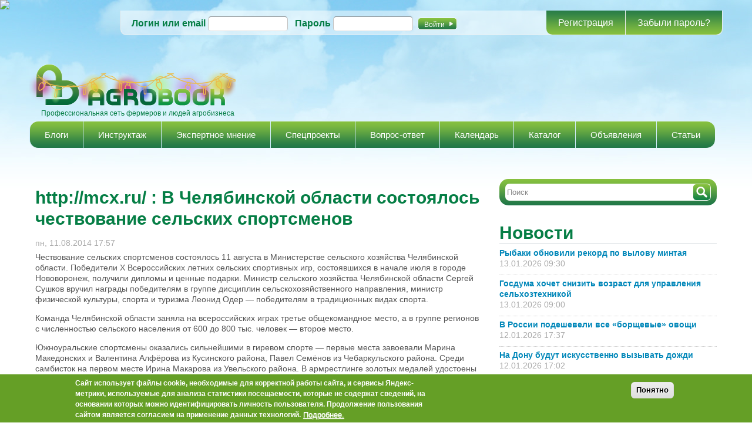

--- FILE ---
content_type: text/html; charset=utf-8
request_url: https://agrobook.ru/node/7615
body_size: 15577
content:
<!DOCTYPE html PUBLIC "-//W3C//DTD HTML+RDFa 1.1//EN"><html lang="ru" dir="ltr" version="HTML+RDFa 1.1" xmlns:content="http://purl.org/rss/1.0/modules/content/" xmlns:dc="http://purl.org/dc/terms/" xmlns:foaf="http://xmlns.com/foaf/0.1/" xmlns:og="http://ogp.me/ns#" xmlns:rdfs="http://www.w3.org/2000/01/rdf-schema#" xmlns:sioc="http://rdfs.org/sioc/ns#" xmlns:sioct="http://rdfs.org/sioc/types#" xmlns:skos="http://www.w3.org/2004/02/skos/core#" xmlns:xsd="http://www.w3.org/2001/XMLSchema#" xmlns:schema="http://schema.org/"><head profile="http://www.w3.org/1999/xhtml/vocab"> <!--[if IE]><![endif]--><link rel="preconnect" href="//openx.agrobook.ru" /><link rel="dns-prefetch" href="//openx.agrobook.ru" /><link rel="dns-prefetch" href="//counter.rambler.ru" /><link rel="preconnect" href="//counter.rambler.ru" /><link rel="dns-prefetch" href="//ctools" /><link rel="preconnect" href="//ctools" /><link rel="dns-prefetch" href="//css" /><link rel="preconnect" href="//css" /><link rel="preconnect" href="//languages" /><link rel="dns-prefetch" href="//languages" /><meta http-equiv="Content-Type" content="text/html; charset=utf-8" /><meta name="viewport" content="width=device-width, initial-scale=1, maximum-scale=1, minimum-scale=1, user-scalable=no" /><link rel="shortcut icon" href="https://agrobook.ru/sites/default/files/favicon.ico" type="image/vnd.microsoft.icon" /><script charset="UTF-8" src="//cdn.sendpulse.com/9dae6d62c816560a842268bde2cd317d/js/push/f021e715a599d3abf6324d4ad75c06c9_1.js" async></script><meta content="http://mcx.ru/ : В Челябинской области состоялось чествование сельских спортсменов" about="/node/7615" property="dc:title" /><meta name="description" content="Чествование сельских спортсменов состоялось 11 августа в Министерстве сельского хозяйства Челябинской области. Победители Х Всероссийских летних сельских спортивных игр, состоявшихся в начале июля в городе Нововоронеж, получили дипломы и ценные подарки. Министр сельского хозяйства Челябинской области Сергей Сушков вручил награды победителям в группе дисциплин сельскохозяйственного направления, министр физической культуры, спорта и туризма Леонид Одер — победителям в традиционных видах спорта." /><meta name="generator" content="Drupal 7 (http://drupal.org)" /><link rel="canonical" href="https://agrobook.ru/node/7615" /><link rel="shortlink" href="https://agrobook.ru/node/7615" /><title>http://mcx.ru/ : В Челябинской области состоялось чествование сельских спортсменов | agrobook.ru</title><link type="text/css" rel="stylesheet" href="/sites/default/files/advagg_css/css__xUuDm8lzEKOmik1kSmylGjbyQ8X5rKF5j_1qUvPyBNY__9VPu5JS6uJVjly1BGA6-Q6Z8lIdzYxmIH3otmD6e3bA___nAwUnLMFRWTQw8hvO3Z5pQigHXIZGDcRmYqyt1jftM.css" media="all" /><!--[if IE 7]><link type="text/css" rel="stylesheet" href="/sites/default/files/advagg_css/css__CvGekNjZtqotFxjRH54xUoDmNgH-VgsdUIMRBq_Wu3M__gfBdgEzsUn-PGVMVLjcXUItMIlFUg6o-KLsOwVnETWY___nAwUnLMFRWTQw8hvO3Z5pQigHXIZGDcRmYqyt1jftM.css" media="all" /><![endif]--><link type="text/css" rel="stylesheet" href="/sites/default/files/advagg_css/css__p4Ar0crA1HfbGQa2_cJNIepqkmRfc5ybr28bgiZpTYg__rCdjjDDa7PNYM20x3JzOfMMbJEUGLbT_RfS_S-y-NFY___nAwUnLMFRWTQw8hvO3Z5pQigHXIZGDcRmYqyt1jftM.css" media="all" /><!--[if (lt IE 9)&(!IEMobile)]><link type="text/css" rel="stylesheet" href="/sites/default/files/advagg_css/css__V7knp9pKGScqPGw42OiiGgHY56ePMbkkMO12709wwiQ__PvcIkju1sAIZSGIkl76WaF-Z48v-K1jXibxHaYiPAVM___nAwUnLMFRWTQw8hvO3Z5pQigHXIZGDcRmYqyt1jftM.css" media="all" /><![endif]--><!--[if gte IE 9]><!--><link type="text/css" rel="stylesheet" href="/sites/default/files/advagg_css/css__ymoRzXyydtZ4i-KQxNb7j5rKCnoWDmbVmb25w3qWm_U__dpENMkrs-CQE2gecndclm-C0ZecXpu7HUzwSkBqpxJI___nAwUnLMFRWTQw8hvO3Z5pQigHXIZGDcRmYqyt1jftM.css" media="all" /><!--<![endif]--> <!--[if lte IE 9]><script type="text/javascript" src="/sites/default/files/advagg_js/js__zlP_G92Vv9IzbElR725ovoWUkwub30P27WjQd7mu8ug__dt7ihyhLOGZS-d61KuReN57uAkC6scZVzy_fWjxT4RE___nAwUnLMFRWTQw8hvO3Z5pQigHXIZGDcRmYqyt1jftM.js#ie9-" onload="if(jQuery.isFunction(jQuery.holdReady)){jQuery.holdReady(true);};
function advagg_mod_4() {
// Count how many times this function is called.
advagg_mod_4.count = ++advagg_mod_4.count || 1;
try {
if (advagg_mod_4.count <= 40) {
init_drupal_core_settings();
// Set this to 100 so that this function only runs once.
advagg_mod_4.count = 100;
}
}
catch(e) {
if (advagg_mod_4.count >= 40) {
// Throw the exception if this still fails after running 40 times.
throw e;
}
else {
// Try again in 1 ms.
window.setTimeout(advagg_mod_4, 1);
}
}
}
function advagg_mod_4_check() {
if (window.init_drupal_core_settings && window.jQuery && window.Drupal) {
advagg_mod_4();
}
else {
window.setTimeout(advagg_mod_4_check, 1);
}
}
advagg_mod_4_check();"></script><![endif]--><!--[if gt IE 9]><script type="text/javascript" src="/sites/default/files/advagg_js/js__zlP_G92Vv9IzbElR725ovoWUkwub30P27WjQd7mu8ug__dt7ihyhLOGZS-d61KuReN57uAkC6scZVzy_fWjxT4RE___nAwUnLMFRWTQw8hvO3Z5pQigHXIZGDcRmYqyt1jftM.js#ie10+" defer="defer" onload="if(jQuery.isFunction(jQuery.holdReady)){jQuery.holdReady(true);};
function advagg_mod_4() {
// Count how many times this function is called.
advagg_mod_4.count = ++advagg_mod_4.count || 1;
try {
if (advagg_mod_4.count <= 40) {
init_drupal_core_settings();
// Set this to 100 so that this function only runs once.
advagg_mod_4.count = 100;
}
}
catch(e) {
if (advagg_mod_4.count >= 40) {
// Throw the exception if this still fails after running 40 times.
throw e;
}
else {
// Try again in 1 ms.
window.setTimeout(advagg_mod_4, 1);
}
}
}
function advagg_mod_4_check() {
if (window.init_drupal_core_settings && window.jQuery && window.Drupal) {
advagg_mod_4();
}
else {
window.setTimeout(advagg_mod_4_check, 1);
}
}
advagg_mod_4_check();"></script><![endif]--><!--[if !IE]><!--><script type="text/javascript" src="/sites/default/files/advagg_js/js__zlP_G92Vv9IzbElR725ovoWUkwub30P27WjQd7mu8ug__dt7ihyhLOGZS-d61KuReN57uAkC6scZVzy_fWjxT4RE___nAwUnLMFRWTQw8hvO3Z5pQigHXIZGDcRmYqyt1jftM.js" defer="defer" onload="if(jQuery.isFunction(jQuery.holdReady)){jQuery.holdReady(true);};
function advagg_mod_4() {
// Count how many times this function is called.
advagg_mod_4.count = ++advagg_mod_4.count || 1;
try {
if (advagg_mod_4.count <= 40) {
init_drupal_core_settings();
// Set this to 100 so that this function only runs once.
advagg_mod_4.count = 100;
}
}
catch(e) {
if (advagg_mod_4.count >= 40) {
// Throw the exception if this still fails after running 40 times.
throw e;
}
else {
// Try again in 1 ms.
window.setTimeout(advagg_mod_4, 1);
}
}
}
function advagg_mod_4_check() {
if (window.init_drupal_core_settings && window.jQuery && window.Drupal) {
advagg_mod_4();
}
else {
window.setTimeout(advagg_mod_4_check, 1);
}
}
advagg_mod_4_check();"></script><!--<![endif]--><script type="text/javascript" src="/sites/default/files/advagg_js/js__jY3-3CF_aW2-zV7M-ZJG0aboHTCHOpI0LqsoubNNRFI__LSRyOwoQa_BISjiOZrpy9mImwM4epketoeAyPlQqnvg___nAwUnLMFRWTQw8hvO3Z5pQigHXIZGDcRmYqyt1jftM.js" defer="defer"></script><script type="text/javascript">
<!--//--><![CDATA[//><!--
function init_drupal_core_settings() {jQuery.extend(Drupal.settings,{"basePath":"\/","pathPrefix":"","ajaxPageState":{"theme":"agrobook","theme_token":"MF7PNa0Nzjf__RebMllRjC5F9kLWhGYxMi7lQEfXilc","jquery_version":"1.8","css":{"modules\/system\/system.base.css":1,"modules\/system\/system.menus.css":1,"modules\/system\/system.messages.css":1,"modules\/system\/system.theme.css":1,"sites\/all\/modules\/comment_notify\/comment_notify.css":1,"sites\/all\/modules\/calendar\/css\/calendar_multiday.css":1,"modules\/comment\/comment.css":1,"sites\/all\/modules\/date\/date_api\/date.css":1,"sites\/all\/modules\/date\/date_popup\/themes\/datepicker.1.7.css":1,"modules\/field\/theme\/field.css":1,"sites\/all\/modules\/geofield_ymap\/geofield_ymap.css":1,"modules\/node\/node.css":1,"modules\/poll\/poll.css":1,"sites\/all\/modules\/quiz\/quiz.css":1,"modules\/search\/search.css":1,"modules\/user\/user.css":1,"sites\/all\/modules\/video_filter\/video_filter.css":1,"sites\/all\/modules\/views\/css\/views.css":1,"sites\/all\/modules\/simplenews\/simplenews.css":1,"sites\/all\/modules\/ckeditor\/css\/ckeditor.css":1,"sites\/all\/modules\/colorbox\/styles\/default\/colorbox_default_style.css":1,"sites\/all\/modules\/ctools\/css\/ctools.css":1,"sites\/all\/modules\/quote\/quote.css":1,"sites\/all\/modules\/rate\/rate.css":1,"sites\/all\/modules\/yandex_weather\/yandex_weather.css":1,"sites\/all\/modules\/best_answer\/best_answer.css":1,"sites\/all\/modules\/responsive_menus\/styles\/responsive_menus_simple\/css\/responsive_menus_simple.css":1,"sites\/all\/modules\/eu_cookie_compliance\/css\/eu_cookie_compliance.css":1,"public:\/\/ctools\/css\/0bab8694e62a1bf3f09df51031f7521a_1.css":1,"sites\/all\/themes\/omega\/alpha\/css\/alpha-reset.css":1,"sites\/all\/themes\/omega\/alpha\/css\/alpha-mobile.css":1,"sites\/all\/themes\/omega\/alpha\/css\/alpha-alpha.css":1,"sites\/all\/themes\/omega\/omega\/css\/formalize.css":1,"sites\/all\/themes\/omega\/omega\/css\/omega-branding.css":1,"sites\/all\/themes\/omega\/omega\/css\/omega-menu.css":1,"sites\/all\/themes\/omega\/omega\/css\/omega-forms.css":1,"sites\/all\/modules\/ra_theming\/css\/buttons.css":1,"sites\/all\/modules\/ra_theming\/css\/text.css":1,"sites\/all\/modules\/ra_theming\/css\/font-awesome.css":1,"sites\/all\/modules\/ra_theming\/css\/font-awesome-ie7.css":1,"sites\/all\/themes\/agrobook\/css\/global.css":1,"sites\/all\/themes\/agrobook\/css\/bootstrap.min.css":1,"ie::wide::sites\/all\/themes\/agrobook\/css\/agrobook-alpha-default.css":1,"ie::wide::sites\/all\/themes\/agrobook\/css\/agrobook-alpha-default-wide.css":1,"ie::wide::sites\/all\/themes\/omega\/alpha\/css\/grid\/alpha_default\/wide\/alpha-default-wide-12.css":1,"fluid::sites\/all\/themes\/agrobook\/css\/agrobook-alpha-default.css":1,"sites\/all\/themes\/omega\/alpha\/css\/grid\/alpha_default\/fluid\/alpha-default-fluid-12.css":1,"narrow::sites\/all\/themes\/agrobook\/css\/agrobook-alpha-default.css":1,"narrow::sites\/all\/themes\/agrobook\/css\/agrobook-alpha-default-narrow.css":1,"sites\/all\/themes\/omega\/alpha\/css\/grid\/alpha_default\/narrow\/alpha-default-narrow-12.css":1,"normal::sites\/all\/themes\/agrobook\/css\/agrobook-alpha-default.css":1,"normal::sites\/all\/themes\/agrobook\/css\/agrobook-alpha-default-normal.css":1,"sites\/all\/themes\/omega\/alpha\/css\/grid\/alpha_default\/normal\/alpha-default-normal-12.css":1,"wide::sites\/all\/themes\/agrobook\/css\/agrobook-alpha-default.css":1,"wide::sites\/all\/themes\/agrobook\/css\/agrobook-alpha-default-wide.css":1,"sites\/all\/themes\/omega\/alpha\/css\/grid\/alpha_default\/wide\/alpha-default-wide-12.css":1},"js":{"sites\/all\/modules\/eu_cookie_compliance\/js\/jquery.cookie-1.4.1.min.js":1,"sites\/all\/modules\/jquery_update\/replace\/misc\/jquery.form.min.js":1,"misc\/form.js":1,"sites\/all\/modules\/jquery_update\/js\/jquery_update.js":1,"sites\/all\/libraries\/jquery\/jquery-1.10.1.min.js":1,"sites\/all\/libraries\/masonry\/masonry.pkgd.min.js":1,"sites\/all\/modules\/jqmulti\/js\/switch.js":1,"sites\/all\/modules\/admin_menu\/admin_devel\/admin_devel.js":1,"public:\/\/languages\/ru_xF_3sW36V4xjaThzSBqu4vmiyTjpq_f84iT1Kwi5XUY.js":1,"sites\/all\/libraries\/colorbox\/colorbox\/jquery.colorbox-min.js":1,"sites\/all\/modules\/colorbox\/js\/colorbox.js":1,"sites\/all\/modules\/colorbox\/styles\/default\/colorbox_default_style.js":1,"sites\/all\/modules\/colorbox\/js\/colorbox_inline.js":1,"sites\/all\/modules\/quote\/quote.js":1,"sites\/all\/modules\/yandex_weather\/yandex_weather.js":1,"sites\/all\/modules\/responsive_menus\/styles\/responsive_menus_simple\/js\/responsive_menus_simple.js":1,"sites\/all\/modules\/views_load_more\/views_load_more.js":1,"misc\/collapse.js":1,"sites\/all\/modules\/antibot\/js\/antibot.js":1,"sites\/all\/modules\/views\/js\/base.js":1,"misc\/progress.js":1,"sites\/all\/modules\/views\/js\/ajax_view.js":1,"sites\/all\/themes\/agrobook\/js\/marketing.js":1,"sites\/all\/themes\/omega\/omega\/js\/jquery.formalize.js":1,"sites\/all\/themes\/agrobook\/js\/sticky_footer.js":1,"sites\/all\/themes\/omega\/omega\/js\/omega-mediaqueries.js":1,"sites\/all\/themes\/agrobook\/js\/custom.js":1,"sites\/all\/modules\/eu_cookie_compliance\/js\/eu_cookie_compliance.min.js":1,"modules\/statistics\/statistics.js":1,"sites\/all\/modules\/jquery_update\/replace\/jquery\/1.8\/jquery.min.js":1,"misc\/jquery.once.js":1,"misc\/drupal.js":1,"misc\/ajax.js":1}},"colorbox":{"opacity":"0.85","current":"{current} \u0438\u0437 {total}","previous":"\u00ab \u041f\u0440\u0435\u0434\u044b\u0434\u0443\u0449\u0438\u0439","next":"\u0421\u043b\u0435\u0434\u0443\u044e\u0449\u0438\u0439 \u00bb","close":"\u0417\u0430\u043a\u0440\u044b\u0442\u044c","maxWidth":"100%","maxHeight":"100%","fixed":true,"__drupal_alter_by_ref":["default"]},"jcarousel":{"ajaxPath":"\/jcarousel\/ajax\/views"},"quote_nest":"3","statuses":{"autofocus":false,"noautoclear":false,"maxlength":"140","hideLength":"0","refreshLink":true},"video_filter":{"url":{"ckeditor":"\/video_filter\/dashboard\/ckeditor"},"instructions_url":"\/video_filter\/instructions","modulepath":"sites\/all\/modules\/video_filter"},"views":{"ajax_path":"\/views\/ajax","ajaxViews":{"views_dom_id:1ae5d044c1c3e69ea6d43f04ab7a7065":{"view_name":"new","view_display_id":"block","view_args":"","view_path":"node\/31790","view_base_path":"new","view_dom_id":"1ae5d044c1c3e69ea6d43f04ab7a7065","pager_element":0}}},"responsive_menus":[{"toggler_text":"\u2630 \u041c\u0435\u043d\u044e","selectors":["#main-menu","#user_page_links",".tabs.primary"],"media_size":"768","media_unit":"px","absolute":true,"remove_attributes":true,"responsive_menus_style":"responsive_menus_simple"}],"eu_cookie_compliance":{"cookie_policy_version":"1.0.0","popup_enabled":1,"popup_agreed_enabled":0,"popup_hide_agreed":0,"popup_clicking_confirmation":0,"popup_scrolling_confirmation":0,"popup_html_info":"\u003Cdiv class=\u0022eu-cookie-compliance-banner eu-cookie-compliance-banner-info eu-cookie-compliance-banner--default\u0022\u003E\n  \u003Cdiv class=\u0022popup-content info\u0022\u003E\n        \u003Cdiv id=\u0022popup-text\u0022\u003E\n      \u003Cp\u003E\u0421\u0430\u0439\u0442 \u0438\u0441\u043f\u043e\u043b\u044c\u0437\u0443\u0435\u0442 \u0444\u0430\u0439\u043b\u044b cookie, \u043d\u0435\u043e\u0431\u0445\u043e\u0434\u0438\u043c\u044b\u0435 \u0434\u043b\u044f \u043a\u043e\u0440\u0440\u0435\u043a\u0442\u043d\u043e\u0439 \u0440\u0430\u0431\u043e\u0442\u044b \u0441\u0430\u0439\u0442\u0430, \u0438 \u0441\u0435\u0440\u0432\u0438\u0441\u044b \u042f\u043d\u0434\u0435\u043a\u0441-\u043c\u0435\u0442\u0440\u0438\u043a\u0438, \u0438\u0441\u043f\u043e\u043b\u044c\u0437\u0443\u0435\u043c\u044b\u0435 \u0434\u043b\u044f \u0430\u043d\u0430\u043b\u0438\u0437\u0430 \u0441\u0442\u0430\u0442\u0438\u0441\u0442\u0438\u043a\u0438 \u043f\u043e\u0441\u0435\u0449\u0430\u0435\u043c\u043e\u0441\u0442\u0438, \u043a\u043e\u0442\u043e\u0440\u044b\u0435 \u043d\u0435 \u0441\u043e\u0434\u0435\u0440\u0436\u0430\u0442 \u0441\u0432\u0435\u0434\u0435\u043d\u0438\u0439, \u043d\u0430 \u043e\u0441\u043d\u043e\u0432\u0430\u043d\u0438\u0438 \u043a\u043e\u0442\u043e\u0440\u044b\u0445 \u043c\u043e\u0436\u043d\u043e \u0438\u0434\u0435\u043d\u0442\u0438\u0444\u0438\u0446\u0438\u0440\u043e\u0432\u0430\u0442\u044c \u043b\u0438\u0447\u043d\u043e\u0441\u0442\u044c \u043f\u043e\u043b\u044c\u0437\u043e\u0432\u0430\u0442\u0435\u043b\u044f. \u041f\u0440\u043e\u0434\u043e\u043b\u0436\u0435\u043d\u0438\u0435 \u043f\u043e\u043b\u044c\u0437\u043e\u0432\u0430\u043d\u0438\u044f \u0441\u0430\u0439\u0442\u043e\u043c \u044f\u0432\u043b\u044f\u0435\u0442\u0441\u044f \u0441\u043e\u0433\u043b\u0430\u0441\u0438\u0435\u043c \u043d\u0430 \u043f\u0440\u0438\u043c\u0435\u043d\u0435\u043d\u0438\u0435 \u0434\u0430\u043d\u043d\u044b\u0445 \u0442\u0435\u0445\u043d\u043e\u043b\u043e\u0433\u0438\u0439.\u003C\/p\u003E\n              \u003Cbutton type=\u0022button\u0022 class=\u0022find-more-button eu-cookie-compliance-more-button\u0022\u003E\u041f\u043e\u0434\u0440\u043e\u0431\u043d\u0435\u0435.\u003C\/button\u003E\n          \u003C\/div\u003E\n    \n    \u003Cdiv id=\u0022popup-buttons\u0022 class=\u0022\u0022\u003E\n            \u003Cbutton type=\u0022button\u0022 class=\u0022agree-button eu-cookie-compliance-default-button\u0022\u003E\u041f\u043e\u043d\u044f\u0442\u043d\u043e\u003C\/button\u003E\n          \u003C\/div\u003E\n  \u003C\/div\u003E\n\u003C\/div\u003E","use_mobile_message":false,"mobile_popup_html_info":"\u003Cdiv class=\u0022eu-cookie-compliance-banner eu-cookie-compliance-banner-info eu-cookie-compliance-banner--default\u0022\u003E\n  \u003Cdiv class=\u0022popup-content info\u0022\u003E\n        \u003Cdiv id=\u0022popup-text\u0022\u003E\n      \u003Ch2\u003EWe use cookies on this site to enhance your user experience\u003C\/h2\u003E\n\u003Cp\u003EBy tapping the Accept button, you agree to us doing so.\u003C\/p\u003E\n              \u003Cbutton type=\u0022button\u0022 class=\u0022find-more-button eu-cookie-compliance-more-button\u0022\u003E\u041f\u043e\u0434\u0440\u043e\u0431\u043d\u0435\u0435.\u003C\/button\u003E\n          \u003C\/div\u003E\n    \n    \u003Cdiv id=\u0022popup-buttons\u0022 class=\u0022\u0022\u003E\n            \u003Cbutton type=\u0022button\u0022 class=\u0022agree-button eu-cookie-compliance-default-button\u0022\u003E\u041f\u043e\u043d\u044f\u0442\u043d\u043e\u003C\/button\u003E\n          \u003C\/div\u003E\n  \u003C\/div\u003E\n\u003C\/div\u003E\n","mobile_breakpoint":"768","popup_html_agreed":"\u003Cdiv\u003E\n  \u003Cdiv class=\u0022popup-content agreed\u0022\u003E\n    \u003Cdiv id=\u0022popup-text\u0022\u003E\n      \u003Ch2\u003EThank you for accepting cookies\u003C\/h2\u003E\n\u003Cp\u003EYou can now hide this message or find out more about cookies.\u003C\/p\u003E\n    \u003C\/div\u003E\n    \u003Cdiv id=\u0022popup-buttons\u0022\u003E\n      \u003Cbutton type=\u0022button\u0022 class=\u0022hide-popup-button eu-cookie-compliance-hide-button\u0022\u003EHide\u003C\/button\u003E\n              \u003Cbutton type=\u0022button\u0022 class=\u0022find-more-button eu-cookie-compliance-more-button-thank-you\u0022 \u003EMore info\u003C\/button\u003E\n          \u003C\/div\u003E\n  \u003C\/div\u003E\n\u003C\/div\u003E","popup_use_bare_css":false,"popup_height":"auto","popup_width":"100%","popup_delay":1000,"popup_link":"https:\/\/agrobook.ru\/privacy-policy","popup_link_new_window":1,"popup_position":null,"fixed_top_position":1,"popup_language":"ru","store_consent":false,"better_support_for_screen_readers":0,"reload_page":0,"domain":"","domain_all_sites":0,"popup_eu_only_js":0,"cookie_lifetime":"100","cookie_session":false,"disagree_do_not_show_popup":0,"method":"default","allowed_cookies":"","withdraw_markup":"\u003Cbutton type=\u0022button\u0022 class=\u0022eu-cookie-withdraw-tab\u0022\u003EPrivacy settings\u003C\/button\u003E\n\u003Cdiv class=\u0022eu-cookie-withdraw-banner\u0022\u003E\n  \u003Cdiv class=\u0022popup-content info\u0022\u003E\n    \u003Cdiv id=\u0022popup-text\u0022\u003E\n      \u003Ch2\u003EWe use cookies on this site to enhance your user experience\u003C\/h2\u003E\n\u003Cp\u003EYou have given your consent for us to set cookies.\u003C\/p\u003E\n    \u003C\/div\u003E\n    \u003Cdiv id=\u0022popup-buttons\u0022\u003E\n      \u003Cbutton type=\u0022button\u0022 class=\u0022eu-cookie-withdraw-button\u0022\u003EWithdraw consent\u003C\/button\u003E\n    \u003C\/div\u003E\n  \u003C\/div\u003E\n\u003C\/div\u003E\n","withdraw_enabled":false,"withdraw_button_on_info_popup":0,"cookie_categories":[],"cookie_categories_details":[],"enable_save_preferences_button":1,"cookie_name":"","cookie_value_disagreed":"0","cookie_value_agreed_show_thank_you":"1","cookie_value_agreed":"2","containing_element":"body","automatic_cookies_removal":1,"close_button_action":"close_banner"},"antibot":{"forms":{"user-login-form":{"action":"\/node\/7615?destination=node\/7615","key":"2d1379116de05898e27d9033859db912"}}},"statistics":{"data":{"nid":"7615"},"url":"\/modules\/statistics\/statistics.php"},"omega":{"layouts":{"primary":"wide","order":["fluid","narrow","normal","wide"],"queries":{"fluid":"all and (min-width: 740px) and (min-device-width: 740px), (max-device-width: 800px) and (min-width: 740px) and (orientation:landscape)","narrow":"all and (min-width: 740px) and (min-device-width: 740px), (max-device-width: 800px) and (min-width: 740px) and (orientation:landscape)","normal":"all and (min-width: 980px) and (min-device-width: 980px), all and (max-device-width: 1024px) and (min-width: 1024px) and (orientation:landscape)","wide":"all and (min-width: 1220px)"}}}});
if(jQuery.isFunction(jQuery.holdReady)){jQuery.holdReady(false);}} if(window.jQuery && window.Drupal){init_drupal_core_settings();}
//--><!]]>
</script><!--[if lt IE 9]><script src="https://cdnjs.cloudflare.com/ajax/libs/html5shiv/3.7.3/html5shiv.min.js"></script><![endif]--> <img src="https://ad.adriver.ru/cgi-bin/rle.cgi?sid=1&ad=642821&bt=21&pid=2663549&bid=5304245&bn=5304245&rnd=1241070156" border=0 width=1 height=1><script charset="UTF-8" src="//cdn.sendpulse.com/9dae6d62c816560a842268bde2cd317d/js/push/f021e715a599d3abf6324d4ad75c06c9_1.js" async></script><script>window.yaContextCb=window.yaContextCb||[]</script><script src="https://yandex.ru/ads/system/context.js" async></script></head><body class="html not-front not-logged-in page-node page-node- page-node-7615 node-type-mailhandler-source context-node"><div id="skip-link"> <a href="#main-content" class="element-invisible element-focusable">Перейти к основному содержанию</a></div><div class="page clearfix" id="page"> <header id="section-header" class="section section-header"><div id="zone-user-wrapper" class="zone-wrapper zone-user-wrapper clearfix"><div id="zone-user" class="zone zone-user clearfix container-12"><div class="grid-12 region region-user-first" id="region-user-first"><div class="region-inner region-user-first-inner"> <noscript><style>form.antibot { display: none !important; }</style><div class="antibot-no-js antibot-message antibot-message-warning messages warning"> Вы должны включить JavaScript чтобы использовать эту форму.</div></noscript><section class="block block-user block-login block-user-login odd" id="block-user-login"><div class="block-inner clearfix"><h2 class="block-title">Вход на сайт</h2><div class="content clearfix"><form class="antibot" action="/antibot" method="post" id="user-login-form" accept-charset="UTF-8"><div><div class="form-item form-type-textfield form-item-name"> <label for="edit-name">Логин или email <span class="form-required" title="Это поле обязательно для заполнения.">*</span></label> <input type="text" id="edit-name" name="name" value="" size="15" maxlength="60" class="form-text required"></div><div class="form-item form-type-password form-item-pass"> <label for="edit-pass">Пароль <span class="form-required" title="Это поле обязательно для заполнения.">*</span></label> <input type="password" id="edit-pass" name="pass" size="15" maxlength="128" class="form-text required"></div><div class="item-list"><ul><li class="first"><a href="/user/register" title="Регистрация">Регистрация</a></li><li class="last"><a href="/user/password" title="Запросить новый пароль по электронной почте.">Забыли пароль?</a></li></ul></div><input type="hidden" name="form_build_id" value="form-C__1A-kCof4Okl2ulUeZL4K5dKf6x-FuchaBs_SHfhY"><input type="hidden" name="form_id" value="user_login_block"><input type="hidden" name="antibot_key" value=""><div class="form-actions form-wrapper" id="edit-actions"><input type="submit" id="edit-submit" name="op" value="Войти" class="form-submit"></div></div></form></div></div></section></div></div></div></div><div id="zone-branding-wrapper" class="zone-wrapper zone-branding-wrapper clearfix"><div id="zone-branding" class="zone zone-branding clearfix container-12"><div class="grid-12 region region-branding" id="region-branding"><div class="region-inner region-branding-inner"><div class="branding-data clearfix"><div class="logo-img"> <a href="/" rel="home" title=""><img src="https://agrobook.ru/sites/default/files/ny_logo_1bright.png" alt="" id="logo"></a></div> <hgroup class="site-name-slogan"><h6 class="site-slogan">Профессиональная сеть фермеров и людей агробизнеса</h6> </hgroup></div><div class="block block-block block-8 block-block-8 odd block-without-title" id="block-block-8"><div class="block-inner clearfix"><div class="content clearfix"> <noindex><ins data-revive-zoneid="2" data-revive-id="04281f051cf5c0b7bb87acd686fe848d"></ins><script async src="//openx.agrobook.ru/www/delivery/asyncjs.php"></script><div class="top-banners"><div class="top-banners-left"><ins data-revive-zoneid="3" data-revive-id="04281f051cf5c0b7bb87acd686fe848d"></ins><script async src="//openx.agrobook.ru/www/delivery/asyncjs.php"></script></div><div class="top-banners-right"><ins data-revive-zoneid="4" data-revive-id="04281f051cf5c0b7bb87acd686fe848d"></ins><script async src="//openx.agrobook.ru/www/delivery/asyncjs.php"></script></div></div><ins data-revive-zoneid="14" data-revive-id="04281f051cf5c0b7bb87acd686fe848d"></ins><script async src="//openx.agrobook.ru/www/delivery/asyncjs.php"></script></noindex></div></div></div></div></div></div></div><div id="zone-menu-wrapper" class="zone-wrapper zone-menu-wrapper clearfix"><div id="zone-menu" class="zone zone-menu clearfix container-12"><div class="grid-12 region region-menu" id="region-menu"><div class="region-inner region-menu-inner"> <nav class="navigation"><h2 class="element-invisible">Главное меню</h2><ul id="main-menu" class="links inline clearfix main-menu"><li class="menu-463 first"><a href="/blog">Блоги</a></li><li class="menu-9079"><a href="/instructions">Инструктаж</a></li><li class="menu-9080"><a href="/experts">Экспертное мнение</a></li><li class="menu-9386"><a href="/project">Спецпроекты</a></li><li class="menu-1022"><a href="/questions">Вопрос-ответ</a></li><li class="menu-790"><a href="/calendar">Календарь</a></li><li class="menu-2688"><a href="/firms">Каталог</a></li><li class="menu-1119"><a href="/ads">Объявления</a></li><li class="menu-8362 last"><a href="/articles">Статьи</a></li></ul> </nav></div></div></div></div></header> <section id="section-content" class="section section-content"><div id="zone-preface-wrapper" class="zone-wrapper zone-preface-wrapper clearfix"><div id="zone-preface" class="zone zone-preface clearfix container-12"><div class="grid-12 region region-preface-first" id="region-preface-first"><div class="region-inner region-preface-first-inner"></div></div></div></div><div id="zone-content-wrapper" class="zone-wrapper zone-content-wrapper clearfix"><div id="zone-content" class="zone zone-content clearfix container-12"><div class="grid-8 region region-content" id="region-content"><div class="region-inner region-content-inner"> <a id="main-content"></a><div class="block block-block block-24 block-block-24 odd block-without-title" id="block-block-24"><div class="block-inner clearfix"><div class="content clearfix"> <ins data-revive-zoneid="1" data-revive-id="04281f051cf5c0b7bb87acd686fe848d"></ins><script async src="//openx.agrobook.ru/www/delivery/asyncjs.php"></script></div></div></div><div class="block block-system block-main block-system-main even block-without-title" id="block-system-main"><div class="block-inner clearfix"><div class="content clearfix"> <article about="/node/7615" typeof="sioc:Item foaf:Document" class="node node-mailhandler-source node-published node-not-promoted node-not-sticky self-posted author- odd clearfix" id="node-mailhandler-source-7615"> <header><h1 property="dc:title" datatype="" class="node-title">http://mcx.ru/ : В Челябинской области состоялось чествование сельских спортсменов</h1> </header><div class="node-info"> <footer class="submitted"><span property="dc:date dc:created" content="2014-08-11T17:57:01+04:00" datatype="xsd:dateTime">пн, 11.08.2014 17:57</span></footer></div><div class="content clearfix"> <span class="print-link"></span><div class="field field-name-body field-type-text-with-summary field-label-hidden"><div class="field-items"><div class="field-item even" property="content:encoded"><p>Чествование сельских спортсменов состоялось 11 августа в Министерстве сельского хозяйства Челябинской области. Победители Х Всероссийских летних сельских спортивных игр, состоявшихся в начале июля в городе Нововоронеж, получили дипломы и ценные подарки. Министр сельского хозяйства Челябинской области Сергей Сушков вручил награды победителям в группе дисциплин сельскохозяйственного направления, министр физической культуры, спорта и туризма Леонид Одер — победителям в традиционных видах спорта.</p><p>Команда Челябинской области заняла на всероссийских играх третье общекомандное место, а в группе регионов с численностью сельского населения от 600 до 800 тыс. человек — второе место.</p><p>Южноуральские спортсмены оказались сильнейшими в гиревом спорте — первые места завоевали Марина Македонских и Валентина Алфёрова из Кусинского района, Павел Семёнов из Чебаркульского района. Среди самбисток на первом месте Ирина Макарова из Увельского района. В армрестлинге золотых медалей удостоены Замир Исмагилов и Алёна Корсакова из Аргаяшского района. В борьбе на поясах победила Ольга Холодная (Варненский район), в мас-рестлинге (перетягивание палки — национальный вид спорта народов Севера) — Римма Нигаматуллина из Аргаяшс<br> кого района.</p><p>Также южноуральцы завоевали серебряные медали в мас-рестлинге и в силовом троеборье – в этом виде спорта серебряным призером стал Дмитрий Метёлкин из Красноармейского района. В соревновании косарей второе место занял Сергей Никулин из Увельского района.</p><p>Напомним, соревнования под эгидой Минсельхоза Российской Федерации собрали более 2000 участников из 66 регионов России. Состязания проводились по 17 видам спорта, в том числе самобытным: косьбе, пахоте, перемещении груженой телеги, сборке и разборке доильного аппарата.</p><p><a href="http://mcx.ru/news/news/show/27518.78.htm" rel="nofollow">http://mcx.ru/news/news/show/27518.78.htm</a></p></div></div></div><span property="dc:title" content="http://mcx.ru/ : В Челябинской области состоялось чествование сельских спортсменов" class="rdf-meta"></span></div><div class="clearfix"></div></article></div></div></div></div></div><aside class="grid-4 region region-sidebar-second" id="region-sidebar-second"><div class="region-inner region-sidebar-second-inner"><div class="block block-custom-search-box block-searh-box-custom block-custom-search-box-searh-box-custom odd block-without-title" id="block-custom-search-box-searh-box-custom"><div class="block-inner clearfix"><div class="content clearfix"><form action="/node/7615" method="post" id="custom-search-box" accept-charset="UTF-8"><div><div class="form-item form-type-textfield form-item-search-text"> <input placeholder="Поиск" type="text" id="edit-search-text" name="search_text" value="" size="60" maxlength="128" class="form-text"></div><input type="submit" id="edit-submit--2" name="op" value="Поиск" class="form-submit"><input type="hidden" name="form_build_id" value="form-ll8KJ0IvQpaz8Y1EvXcH3U0bXibIal1o7TH_looHq5w"><input type="hidden" name="form_id" value="custom_search_box"></div></form></div></div></div><div class="block block-views block-news-block-1 block-views-news-block-1 even block-without-title" id="block-views-news-block-1"><div class="block-inner clearfix"><div class="content clearfix"><div class="view view-news view-id-news view-display-id-block_1 view-dom-id-cd2c494e137a4bdab79635210bbd3c99"><div class="view-header"><h2 class="block-title"><a href="/news">Новости</a></h2></div><div class="view-content"><div class="views-row views-row-1 views-row-odd views-row-first"> <span> </span><div> <strong><a href="/news/99484/rybaki-obnovili-rekord-po-vylovu-mintaya">Рыбаки обновили рекорд по вылову минтая</a></strong></div><div class="publish-data"> 13.01.2026 09:30</div></div><div class="views-row views-row-2 views-row-even"> <span> </span><div> <strong><a href="/news/99483/gosduma-hochet-snizit-vozrast-dlya-upravleniya-selhoztehnikoy">Госдума хочет снизить возраст для управления сельхозтехникой</a></strong></div><div class="publish-data"> 13.01.2026 09:00</div></div><div class="views-row views-row-3 views-row-odd"> <span> </span><div> <strong><a href="/news/99482/v-rossii-podesheveli-vse-borshchevye-ovoshchi">В России подешевели все «борщевые» овощи</a></strong></div><div class="publish-data"> 12.01.2026 17:37</div></div><div class="views-row views-row-4 views-row-even"> <span> </span><div> <strong><a href="/news/99481/na-donu-budut-iskusstvenno-vyzyvat-dozhdi">На Дону будут искусственно вызывать дожди </a></strong></div><div class="publish-data"> 12.01.2026 17:02</div></div><div class="views-row views-row-5 views-row-odd views-row-last"> <span> </span><div> <strong><a href="/news/99480/urozhay-kartofelya-v-rf-vyros-na-94">Урожай картофеля в РФ вырос на 9,4%</a></strong></div><div class="publish-data"> 12.01.2026 16:47</div></div></div><div class="more-link"> <a href="/news"> Все новости </a></div></div></div></div></div><section class="block block-views block-popule-block-1 block-views-popule-block-1 odd" id="block-views-popule-block-1"><div class="block-inner clearfix"><h2 class="block-title">Популярное</h2><div class="content clearfix"><div class="view view-popule view-id-popule view-display-id-block_1 view-dom-id-03c7204a540201429960aa4c7b3b7ce5"><div class="view-content"><div class="views-row views-row-1 views-row-odd views-row-first"><div class="views-field views-field-title"> <strong class="field-content"><a href="/expert/predlozhenie-moloka-podstroitsya-pod-nizkiy-spros-kak-otreagiruyut-mtf-na-snizhenie">Предложение молока подстроится под низкий спрос. Как отреагируют МТФ на снижение закупочных цен</a></strong></div><div class="views-field views-field-created"> <span class="field-content">03.01.2026 10:51</span></div></div><div class="views-row views-row-2 views-row-even"><div class="views-field views-field-title"> <strong class="field-content"><a href="/blog/user/aleksandra-koreneva/stali-izvestny-vystupayushchie-konferencii-gde-marzha-2026">Стали известны выступающие конференции ГДЕ МАРЖА 2026</a></strong></div><div class="views-field views-field-created"> <span class="field-content">13.01.2026 11:54</span></div></div><div class="views-row views-row-3 views-row-odd"><div class="views-field views-field-title"> <strong class="field-content"><a href="/expert/konstantin-yurov-massovogo-razoreniya-fermerov-my-ne-ozhidaem-glava-associacii-narodnyy">Константин Юров: «Массового разорения фермеров мы не ожидаем». Глава ассоциации «Народный фермер Кубани» - об влиянии засухи 2025 года [+ВИДЕО]</a></strong></div><div class="views-field views-field-created"> <span class="field-content">13.01.2026 14:33</span></div></div><div class="views-row views-row-4 views-row-even views-row-last"><div class="views-field views-field-title"> <strong class="field-content"><a href="/blog/user/admin/agrobookru-pozdravlyaet-s-novym-godom">Agrobook.ru поздравляет с Новым годом!</a></strong></div><div class="views-field views-field-created"> <span class="field-content">31.12.2025 18:00</span></div></div></div></div></div></div></section><section class="block block-views block-new-block block-views-new-block even" id="block-views-new-block"><div class="block-inner clearfix"><h2 class="block-title">Новое на сайте</h2><div class="content clearfix"><div class="view view-new view-id-new view-display-id-block view-dom-id-1ae5d044c1c3e69ea6d43f04ab7a7065"><div class="view-content"><div class="views-row views-row-1 views-row-odd views-row-first"> <span class="views-field views-field-name"> <span class="field-content"><a href="/user/timur-sazonov" title="Информация о пользователе." class="username" xml:lang="" about="/user/timur-sazonov" typeof="schema:Person sioc:UserAccount" property="schema:name" datatype="">Тимур Сазонов</a> → </span> </span><div class="views-field views-field-title"> <span class="field-content"><a href="/expert/konstantin-yurov-massovogo-razoreniya-fermerov-my-ne-ozhidaem-glava-associacii-narodnyy">Константин Юров: «Массового разорения фермеров мы не ожидаем». Глава ассоциации «Народный фермер Кубани» - об влиянии засухи 2025 года [+ВИДЕО]</a></span></div> <span class="views-field views-field-created"> <span class="field-content">13.01.2026 14:33,</span> </span><div class="views-field views-field-type"> <span class="field-content">Экспертное мнение</span></div></div><div class="views-row views-row-2 views-row-even"> <span class="views-field views-field-name"> <span class="field-content"><a href="/user/aleksandra-koreneva" title="Информация о пользователе." class="username" xml:lang="" about="/user/aleksandra-koreneva" typeof="schema:Person sioc:UserAccount" property="schema:name" datatype="">Александра Коренева</a> → </span> </span><div class="views-field views-field-title"> <span class="field-content"><a href="/blog/user/aleksandra-koreneva/stali-izvestny-vystupayushchie-konferencii-gde-marzha-2026">Стали известны выступающие конференции ГДЕ МАРЖА 2026</a></span></div> <span class="views-field views-field-created"> <span class="field-content">13.01.2026 11:54,</span> </span><div class="views-field views-field-type"> <span class="field-content">Запись в блоге</span></div></div><div class="views-row views-row-3 views-row-odd"> <span class="views-field views-field-name"> <span class="field-content"><a href="/user/poledm09" title="Информация о пользователе." class="username" xml:lang="" about="/user/poledm09" typeof="schema:Person sioc:UserAccount" property="schema:name" datatype="">poledm09</a> → </span> </span><div class="views-field views-field-title"> <span class="field-content"><a href="/user/34605/photos/gallery/99486">Бестраншейный ремонт водопровода на молочной ферме: технологии без остановки производства</a></span></div> <span class="views-field views-field-created"> <span class="field-content">12.01.2026 23:02,</span> </span><div class="views-field views-field-type"> <span class="field-content">Галерея</span></div></div><div class="views-row views-row-4 views-row-even"> <span class="views-field views-field-name"> <span class="field-content"><a href="/user/admin" title="Информация о пользователе." class="username" xml:lang="" about="/user/admin" typeof="schema:Person sioc:UserAccount" property="schema:name" datatype="">admin</a> → </span> </span><div class="views-field views-field-title"> <span class="field-content"><a href="/events/kruglyy-stol-tehnologii-pribylnogo-proizvodstva-zerna">Круглый стол "Технологии прибыльного производства зерна" </a></span></div> <span class="views-field views-field-created"> <span class="field-content">12.01.2026 11:50,</span> </span><div class="views-field views-field-type"> <span class="field-content">Мероприятие</span></div></div><div class="views-row views-row-5 views-row-odd"> <span class="views-field views-field-name"> <span class="field-content"><a href="/user/lena-kalem" title="Информация о пользователе." class="username" xml:lang="" about="/user/lena-kalem" typeof="schema:Person sioc:UserAccount" property="schema:name" datatype="">Lena Kalem</a> → </span> </span><div class="views-field views-field-title"> <span class="field-content"><a href="/ads/bid/sazhency-plodovyh-derevev-iz-serbii">Саженцы плодовых деревьев из Сербии</a></span></div> <span class="views-field views-field-created"> <span class="field-content">10.01.2026 14:02,</span> </span><div class="views-field views-field-type"> <span class="field-content">Объявление</span></div></div><div class="views-row views-row-6 views-row-even"> <span class="views-field views-field-name"> <span class="field-content"><a href="/user/lena-kalem" title="Информация о пользователе." class="username" xml:lang="" about="/user/lena-kalem" typeof="schema:Person sioc:UserAccount" property="schema:name" datatype="">Lena Kalem</a> → </span> </span><div class="views-field views-field-title"> <span class="field-content"><a href="/user/19589/photos/gallery/99472">Саженцы Черешни производства Сербии</a></span></div> <span class="views-field views-field-created"> <span class="field-content">09.01.2026 23:35,</span> </span><div class="views-field views-field-type"> <span class="field-content">Галерея</span></div></div><div class="views-row views-row-7 views-row-odd"> <span class="views-field views-field-name"> <span class="field-content"><a href="/user/lena-kalem" title="Информация о пользователе." class="username" xml:lang="" about="/user/lena-kalem" typeof="schema:Person sioc:UserAccount" property="schema:name" datatype="">Lena Kalem</a> → </span> </span><div class="views-field views-field-title"> <span class="field-content"><a href="/user/19589/photos/gallery/99463">Саженцы Грецкого ореха производства Сербия</a></span></div> <span class="views-field views-field-created"> <span class="field-content">09.01.2026 23:28,</span> </span><div class="views-field views-field-type"> <span class="field-content">Галерея</span></div></div><div class="views-row views-row-8 views-row-even views-row-last"> <span class="views-field views-field-name"> <span class="field-content"><a href="/user/lena-kalem" title="Информация о пользователе." class="username" xml:lang="" about="/user/lena-kalem" typeof="schema:Person sioc:UserAccount" property="schema:name" datatype="">Lena Kalem</a> → </span> </span><div class="views-field views-field-title"> <span class="field-content"><a href="/user/19589/photos/gallery/99454">Саженцы груши производство Сербия</a></span></div> <span class="views-field views-field-created"> <span class="field-content">09.01.2026 23:26,</span> </span><div class="views-field views-field-type"> <span class="field-content">Галерея</span></div></div></div></div></div></div></section><section class="block block-block block-65 block-block-65 odd" id="block-block-65"><div class="block-inner clearfix"><h2 class="block-title">Мы в соцсетях</h2><div class="content clearfix"><p class="rtecenter"> <a href="https://ok.ru/agrobookru" target="_blank"><img alt="" src="/sites/default/files/22-02/u1/ok.png" style="height:31px; width:32px"></a>   <a href="https://vk.com/agrobook" target="_blank"><img alt="" src="/sites/default/files/22-02/u1/vk.png" style="height:32px; width:32px"></a>   <a href="https://www.youtube.com/channel/UCuuelHQv52ob0MbiHY42Wkw" target="_blank"><img alt="" src="/sites/default/files/22-02/u1/yt.png" style="height:32px; width:32px"></a>   <a href="http://t.me/agrobookru" target="_blank"><img alt="" src="/sites/default/files/22-02/u1/tg.png" style="height:32px; width:32px"></a></p></div></div></section><div class="block block-block block-33 block-block-33 even block-without-title" id="block-block-33"><div class="block-inner clearfix"><div class="content clearfix"><div id="yandex_rtb_R-A-2178360-2"></div><script>
function advagg_mod_1() {
// Count how many times this function is called.
advagg_mod_1.count = ++advagg_mod_1.count || 1;
try {
if (advagg_mod_1.count <= 40) {
window.yaContextCb.push(()=>{
Ya.Context.AdvManager.render({
renderTo: 'yandex_rtb_R-A-2178360-2',
blockId: 'R-A-2178360-2'
})
})
// Set this to 100 so that this function only runs once.
advagg_mod_1.count = 100;
}
}
catch(e) {
if (advagg_mod_1.count >= 40) {
// Throw the exception if this still fails after running 40 times.
throw e;
}
else {
// Try again in 250 ms.
window.setTimeout(advagg_mod_1, 250);
}
}
}
function advagg_mod_1_check() {
if (window.jQuery && window.Drupal && window.Drupal.settings) {
advagg_mod_1();
}
else {
window.setTimeout(advagg_mod_1_check, 250);
}
}
advagg_mod_1_check();</script></div></div></div></div></aside></div></div></section> <footer id="section-footer" class="section section-footer"><div id="zone-footer-wrapper" class="zone-wrapper zone-footer-wrapper clearfix"><div id="zone-footer" class="zone zone-footer clearfix container-12"><div class="grid-12 region region-footer-first" id="region-footer-first"><div class="region-inner region-footer-first-inner"> <section class="block block-menu block-menu-apk-explorer block-menu-menu-apk-explorer odd" id="block-menu-menu-apk-explorer"><div class="block-inner clearfix"><h2 class="block-title">АПК-Каталог</h2><div class="content clearfix"><ul class="menu"><li class="first leaf"><a href="/firms/rubrick/apk-organy-upravleniya" title="АПК-органы управления">АПК-органы управления</a></li><li class="leaf"><a href="/firms/rubrick/veterinarnye-preparaty-veterinarnye-uchrezhdeniya" title="ветеринарные препараты, ветеринарные учреждения">ветеринарные препараты, ветеринарные учреждения</a></li><li class="leaf"><a href="/firms/rubrick/gsm-biotoplivo" title="ГСМ, биотопливо">ГСМ, биотопливо</a></li><li class="leaf"><a href="/firms/rubrick/korma-dobavki-dlya-zhivotnyh" title="корма, добавки для животных">корма, добавки для животных</a></li><li class="leaf"><a href="/firms/rubrick/oborudovanie-dlya-apk-promyshlennoe-vesovoe" title="оборудование для АПК, промышленное, весовое">оборудование для АПК, промышленное, весовое</a></li><li class="leaf"><a href="/firms/rubrick/obuchenie" title="обучение">обучение</a></li><li class="leaf"><a href="/firms/rubrick/selhozproizvoditeli-selhozpredpriyatiya" title="сельхозпроизводители / сельхозпредприятия">сельхозпроизводители / сельхозпредприятия</a></li><li class="leaf"><a href="/firms/rubrick/selhoztehnika-zapchasti" title="сельхозтехника, запчасти">сельхозтехника, запчасти</a></li><li class="leaf"><a href="/firms/rubrick/semena-posadochnye-materialy" title="семена, посадочные материалы">семена, посадочные материалы</a></li><li class="leaf"><a href="/firms/rubrick/sredstva-zashchity-rasteniy-udobreniya" title="средства защиты растений, удобрения">средства защиты растений, удобрения</a></li><li class="leaf"><a href="/firms/rubrick/strahovanie" title="страхование">страхование</a></li><li class="leaf"><a href="/firms/rubrick/stroitelnye-materialy" title="строительные материалы">строительные материалы</a></li><li class="leaf"><a href="/firms/rubrick/finansovye-uchrezhdeniya" title="финансовые учреждения">финансовые учреждения</a></li><li class="leaf"><a href="/firms/rubrick/elevatory-melkombinaty" title="элеваторы, мелькомбинаты">элеваторы, мелькомбинаты</a></li><li class="last leaf"><a href="/firms/rubrick/agrarnye-smi" title="Аграрные СМИ">Аграрные СМИ</a></li></ul></div></div></section><section class="block block-menu-block block-2 block-menu-block-2 even" id="block-menu-block-2"><div class="block-inner clearfix"><h2 class="block-title">Объявления</h2><div class="content clearfix"><div class="menu-block-wrapper menu-block-2 menu-name-menu-ads parent-mlid-0 menu-level-1"><ul class="menu"><li class="first leaf has-children menu-mlid-8099"><a href="/ads/rubrick/selskohozyaystvennaya-produkciya-i-syre" title="Сельскохозяйственная продукция и сырье">Сельскохозяйственная продукция и сырье</a></li><li class="leaf menu-mlid-8097"><a href="/ads/rubrick/selhoz-tehnika" title="Сельхоз техника">Сельхоз техника</a></li><li class="leaf has-children menu-mlid-8096"><a href="/ads/rubrick/selskohozyaystvennaya-tehnika-oborudovanie-zapchasti" title="Сельскохозяйственная техника, оборудование, запчасти">Сельскохозяйственная техника, оборудование, запчасти</a></li><li class="leaf has-children menu-mlid-8085"><a href="/ads/rubrick/udobreniya-agrohimiya-semena-sazhency" title="Удобрения, агрохимия, семена, саженцы">Удобрения, агрохимия, семена, саженцы</a></li><li class="leaf has-children menu-mlid-8090"><a href="/ads/rubrick/zhivotnye-i-ptica" title="Животные и птица">Животные и птица</a></li><li class="leaf has-children menu-mlid-8077"><a href="/ads/rubrick/uslugi" title="Услуги">Услуги</a></li><li class="leaf menu-mlid-8074"><a href="/ads/rubrick/nedvizhimost" title="Недвижимость">Недвижимость</a></li><li class="leaf menu-mlid-8075"><a href="/ads/rubrick/rabota" title="Работа">Работа</a></li><li class="leaf menu-mlid-8073"><a href="/ads/rubrick/znakomstva" title="Знакомства">Знакомства</a></li><li class="last leaf menu-mlid-8076"><a href="/ads/rubrick/raznoe" title="Разное">Разное</a></li></ul></div></div></div></section><section class="block block-menu-block block-3 block-menu-block-3 odd" id="block-menu-block-3"><div class="block-inner clearfix"><h2 class="block-title">Форум</h2><div class="content clearfix"><div class="menu-block-wrapper menu-block-3 menu-name-menu-forum parent-mlid-0 menu-level-1"><ul class="menu"><li class="first leaf has-children menu-mlid-8110"><a href="/taxonomy/term/3" title="Тематические форумы">Тематические форумы</a></li><li class="leaf has-children menu-mlid-8106"><a href="/taxonomy/term/2" title="Форумы проекта">Форумы проекта</a></li><li class="last leaf has-children menu-mlid-8207"><a href="/taxonomy/term/4605" title="Правила форума">Правила форума</a></li></ul></div></div></div></section><div class="block block-block block-5 block-block-5 even block-without-title" id="block-block-5"><div class="block-inner clearfix"><div class="content clearfix"> <noindex><a href="https://agroserver.ru/top/" target="_blank"><script>
var r = escape(document.referrer);
document.write('<img src="https://top.agroserver.ru/ct/?uid=4646&ref='+r+'&rd='+Math.random()+'"width="88" height="31" border="0">');
</script></a>
<script><!--
document.write("<a href='https://www.liveinternet.ru/click' "+
"target=_blank><img src='//counter.yadro.ru/hit?t45.13;r"+
escape(document.referrer)+((typeof(screen)=="undefined")?"":
";s"+screen.width+"*"+screen.height+"*"+(screen.colorDepth?
screen.colorDepth:screen.pixelDepth))+";u"+escape(document.URL)+
";"+Math.random()+
"' alt='' title='LiveInternet' "+
"border='0' width='31' height='31'><\/a>")
//--></script> <a href="https://metrika.yandex.ru/stat/?id=17715901&amp;from=informer" target="_blank" rel="nofollow"><img src="https://informer.yandex.ru/informer/17715901/3_0_FFFFFFFF_FFFFFFFF_0_pageviews" style="width:88px; height:31px; border:0;" alt="Яндекс.Метрика" title="Яндекс.Метрика: данные за сегодня (просмотры, визиты и уникальные посетители)" class="ym-advanced-informer" data-cid="17715901" data-lang="ru"></a><script>
function advagg_mod_2() {
// Count how many times this function is called.
advagg_mod_2.count = ++advagg_mod_2.count || 1;
try {
if (advagg_mod_2.count <= 40) {
(function(m,e,t,r,i,k,a){m[i]=m[i]||function(){(m[i].a=m[i].a||[]).push(arguments)};
m[i].l=1*new Date();k=e.createElement(t),a=e.getElementsByTagName(t)[0],k.async=1,k.src=r,a.parentNode.insertBefore(k,a)})
(window, document, "script", "https://mc.yandex.ru/metrika/tag.js", "ym");
ym(17715901, "init", {
clickmap:true,
trackLinks:true,
accurateTrackBounce:true,
webvisor:true
});
// Set this to 100 so that this function only runs once.
advagg_mod_2.count = 100;
}
}
catch(e) {
if (advagg_mod_2.count >= 40) {
// Throw the exception if this still fails after running 40 times.
throw e;
}
else {
// Try again in 250 ms.
window.setTimeout(advagg_mod_2, 250);
}
}
}
function advagg_mod_2_check() {
if (window.jQuery && window.Drupal && window.Drupal.settings) {
advagg_mod_2();
}
else {
window.setTimeout(advagg_mod_2_check, 250);
}
}
advagg_mod_2_check();</script><noscript><div><img src="https://mc.yandex.ru/watch/17715901" style="position:absolute; left:-9999px;" alt=""></div></noscript><script>
function advagg_mod_3() {
// Count how many times this function is called.
advagg_mod_3.count = ++advagg_mod_3.count || 1;
try {
if (advagg_mod_3.count <= 40) {
//<![CDATA[
var _tmr = _tmr || [];
_tmr.push({id: "2449311", type: "pageView", start: (new Date()).getTime()});
(function (d, w) {
var ts = d.createElement("script"); ts.type = "text/javascript"; ts.async = true;
ts.src = (d.location.protocol == "https:" ? "https:" : "http:") + "//top-fwz1.mail.ru/js/code.js";
var f = function () {var s = d.getElementsByTagName("script")[0]; s.parentNode.insertBefore(ts, s);};
if (w.opera == "[object Opera]") { d.addEventListener("DOMContentLoaded", f, false); } else { f(); }
})(document, window);
//]]>
// Set this to 100 so that this function only runs once.
advagg_mod_3.count = 100;
}
}
catch(e) {
if (advagg_mod_3.count >= 40) {
// Throw the exception if this still fails after running 40 times.
throw e;
}
else {
// Try again in 250 ms.
window.setTimeout(advagg_mod_3, 250);
}
}
}
function advagg_mod_3_check() {
if (window.jQuery && window.Drupal && window.Drupal.settings) {
advagg_mod_3();
}
else {
window.setTimeout(advagg_mod_3_check, 250);
}
}
advagg_mod_3_check();</script><noscript><div style="position:absolute;left:-10000px;"><img src="//top-fwz1.mail.ru/counter?id=2449311;js=na" style="border:0;" height="1" width="1" alt="Рейтинг@Mail.ru"></div></noscript><script id="top100Counter" type="text/javascript" src="https://counter.rambler.ru/top100.jcn?2983041"></script><noscript><a href="https://top100.rambler.ru/navi/2983041/"><img src="https://counter.rambler.ru/top100.cnt?2983041" alt="Rambler's Top100" border="0"></a></noscript></noindex><div><a id="partners-link" href="/partners">Друзья сайта</a></div><div><a href="/partner_news">Новости партнеров</a></div></div></div></div></div></div><div class="grid-12 region region-footer-second" id="region-footer-second"><div class="region-inner region-footer-second-inner"><div class="block block-menu block-menu-footer-menu block-menu-menu-footer-menu odd block-without-title" id="block-menu-menu-footer-menu"><div class="block-inner clearfix"><div class="content clearfix"><ul class="menu"><li class="first leaf"><a href="/kontakty">Контакты</a></li><li class="leaf"><a href="/o-nas">О проекте</a></li><li class="leaf"><a href="/reklamodatelyam">Реклама на сайте</a></li><li class="leaf"><a href="http://agrobook.ru/terms_of_use">Правила пользования</a></li><li class="last leaf"><a href="/informaciya-dlya-pravoobladateley">Правообладателям</a></li></ul></div></div></div><div class="block block-block block-1 block-block-1 even block-without-title" id="block-block-1"><div class="block-inner clearfix"><div class="content clearfix"><p>© Agrobook.ru 2013-2023. При использовании материалов сайта активная ссылка на публикацию обязательна.</p><p>344000, Ростов-на-Дону, ул. Города Волос, д.6, 8 этаж, офис 803<br>Тел./факс: +7 (863) 282-83-13 e-mail: <a href="mailto:info@agrobook.ru">info@agrobook.ru</a> <br>Возрастная категория сайта: 16+. Объявления на сайте не премодерируются. <a href="/privacy-policy">Положение о защите персональных данных</a><br>Гала Алиевна Каймакчи – редактор, тел.: (863) 282-83-13 <a href="mailto:info@agrobook.ru">info@agrobook.ru</a></p></div></div></div><div class="block block-block block-2 block-block-2 odd block-without-title" id="block-block-2"><div class="block-inner clearfix"><div class="content clearfix"><p>Дизайн <a href="http://tnoir.com" rel="nofollow">Tech Noir</a>, разработка <a href="http://ra-don.ru" rel="nofollow">Ра-Дон</a></p></div></div></div></div></div></div></div></footer></div><div class="region region-page-bottom" id="region-page-bottom"><div class="region-inner region-page-bottom-inner"><div id="user_relationships_popup_form" class="user_relationships_ui_popup_form"></div></div></div><script type="text/javascript" src="/sites/default/files/advagg_js/js__-Z8-wPVtBOi8mjeGVLrc9KSH9SnWgK-dvROyy1-wXEs__jxQL57Aj9OhRjH-wVPrVeot0jlvILI1Px7hF9CTziyA___nAwUnLMFRWTQw8hvO3Z5pQigHXIZGDcRmYqyt1jftM.js" defer="defer"></script><script type="text/javascript" src="/sites/default/files/advagg_js/js__5I0byGjKyOdHUMcudlwxd6kalW16MUah8FJlgsZy5do__Jg23BokvdsiGn_wa1ODsCqcMT-XYLLYDN0p7gxlBYjg___nAwUnLMFRWTQw8hvO3Z5pQigHXIZGDcRmYqyt1jftM.js" defer="defer"></script><script type="text/javascript" src="/sites/default/files/advagg_js/js__bnCuoX7iEAGkHpBN96ggUPtcCqGW_wclitahfWbRl70__iy7OSVtwyT9fhAEtLGe0OTXSsvos5RyAtnXZ7pK4Wrs___nAwUnLMFRWTQw8hvO3Z5pQigHXIZGDcRmYqyt1jftM.js" defer="defer"></script><script type="text/javascript" src="/sites/default/files/advagg_js/js__FdzZ1juF07GXuEw1CQrMx8lr8e-w3neeXrOCWIeHt8g__QcD7uGFhntSz5_XTIrYne8JnM4AHSpQMaqUYaaSizGM___nAwUnLMFRWTQw8hvO3Z5pQigHXIZGDcRmYqyt1jftM.js" defer="defer"></script><script type="text/javascript" src="/sites/default/files/advagg_js/js__5mN_J91md9SEbov5zqsfpPnK0UHBpGAkDN1azEIOMW8__xYrKpwaO9UIVtn0zah_mcY8VRXf7ni4uaiF21X7Te0M___nAwUnLMFRWTQw8hvO3Z5pQigHXIZGDcRmYqyt1jftM.js" defer="defer"></script><script type="text/javascript">
<!--//--><![CDATA[//><!--
function advagg_mod_5() {
// Count how many times this function is called.
advagg_mod_5.count = ++advagg_mod_5.count || 1;
try {
if (advagg_mod_5.count <= 40) {
window.eu_cookie_compliance_cookie_name = "";
// Set this to 100 so that this function only runs once.
advagg_mod_5.count = 100;
}
}
catch(e) {
if (advagg_mod_5.count >= 40) {
// Throw the exception if this still fails after running 40 times.
throw e;
}
else {
// Try again in 250 ms.
window.setTimeout(advagg_mod_5, 250);
}
}
}
function advagg_mod_5_check() {
if (window.jQuery && window.Drupal && window.Drupal.settings) {
advagg_mod_5();
}
else {
window.setTimeout(advagg_mod_5_check, 250);
}
}
advagg_mod_5_check();
//--><!]]>
</script><link rel="stylesheet" href="//s3.amazonaws.com/cdn.knightlab.com/libs/juxtapose/latest/css/juxtapose.css"><script type="text/javascript" src="//s3.amazonaws.com/cdn.knightlab.com/libs/juxtapose/latest/js/juxtapose.js"></script></body></html>